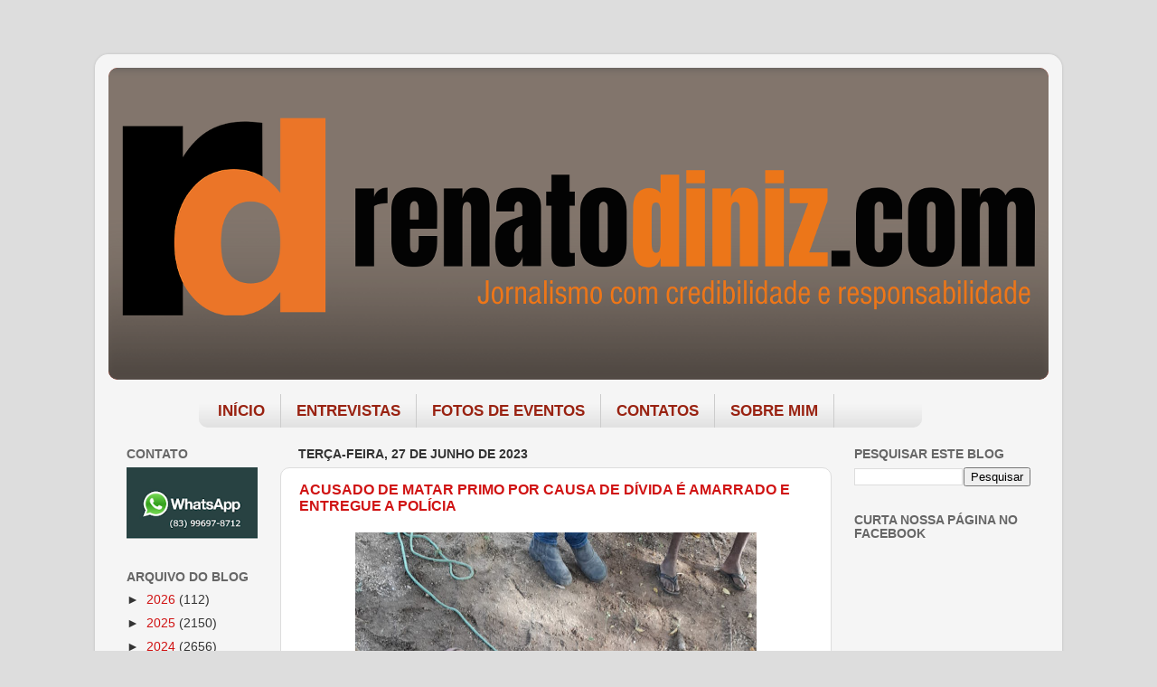

--- FILE ---
content_type: text/html; charset=utf-8
request_url: https://www.google.com/recaptcha/api2/aframe
body_size: 264
content:
<!DOCTYPE HTML><html><head><meta http-equiv="content-type" content="text/html; charset=UTF-8"></head><body><script nonce="31aC9b50NpMeN5MYkCs9Jg">/** Anti-fraud and anti-abuse applications only. See google.com/recaptcha */ try{var clients={'sodar':'https://pagead2.googlesyndication.com/pagead/sodar?'};window.addEventListener("message",function(a){try{if(a.source===window.parent){var b=JSON.parse(a.data);var c=clients[b['id']];if(c){var d=document.createElement('img');d.src=c+b['params']+'&rc='+(localStorage.getItem("rc::a")?sessionStorage.getItem("rc::b"):"");window.document.body.appendChild(d);sessionStorage.setItem("rc::e",parseInt(sessionStorage.getItem("rc::e")||0)+1);localStorage.setItem("rc::h",'1769122161225');}}}catch(b){}});window.parent.postMessage("_grecaptcha_ready", "*");}catch(b){}</script></body></html>

--- FILE ---
content_type: text/plain
request_url: https://www.google-analytics.com/j/collect?v=1&_v=j102&a=468262993&t=pageview&_s=1&dl=https%3A%2F%2Fwww.renatodiniz.com%2F2023_06_27_archive.html&ul=en-us%40posix&dt=renatodiniz.com%3A%2006%2F27%2F23&sr=1280x720&vp=1280x720&_u=IEBAAEABAAAAACAAI~&jid=2066876822&gjid=303961317&cid=268499849.1769122159&tid=UA-41006356-1&_gid=593718845.1769122159&_r=1&_slc=1&z=1635480537
body_size: -451
content:
2,cG-PZQWKDCD40